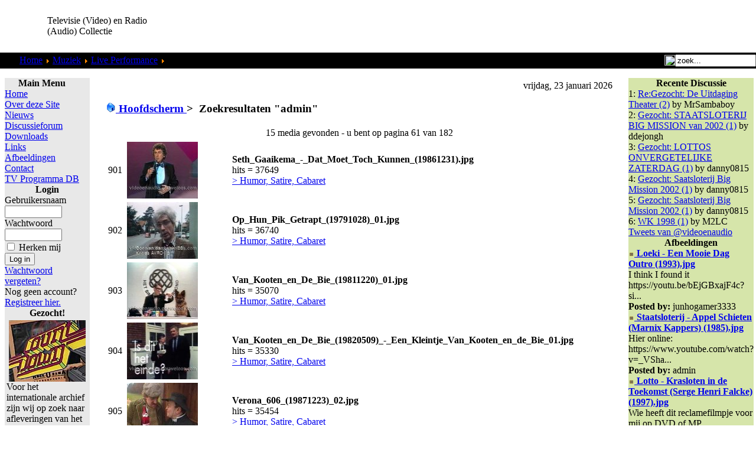

--- FILE ---
content_type: text/html; charset=UTF-8
request_url: http://videoenaudio.gouweloos.com/component/option,com_zoom/Itemid,156/page,search/type,quicksearch/sstring,admin/PageNo,61/
body_size: 10928
content:
<?xml version="1.0"?><!DOCTYPE html PUBLIC "-//W3C//DTD XHTML 1.0 Transitional//EN" "http://www.w3.org/TR/xhtml1/DTD/xhtml1-transitional.dtd">
<html xmlns="http://www.w3.org/1999/xhtml">
<head>
<title>Televisie (Video) en Radio (Audio) Collectie</title>
<meta http-equiv="Content-Type" content="text/html; charset=iso-8859-1" />
<title>Televisie (Video) en Radio (Audio) Collectie - Zoekresultaten</title>
<meta name="description" content="Televisie (Video) en Radio (Audio) Collectie. Collectie van video &amp; audio fragmenten van de jaren 50 tot nu." />
<meta name="keywords" content="video, televisie, audio, radio, mp3, collectie, verzameling, oude, radio programma's, programma's, vroeger, fragment, film, filmpje, fragmenten, vroeger, reclame, loeki, series, amusement, betamax, video 2000, video2000, vhs, vcr, naar dvd, digitaal" />
<meta name="robots" content="index, follow" />
<script type="text/javascript" src="/mambots/system/jceutilities/js/jquery-126.js"></script>
<script type="text/javascript" src="/mambots/system/jceutilities/js/jceutilities-217.js"></script>
<script type="text/javascript" src="/mambots/system/jceutilities/js/mediaobject.js"></script>
<link href="/mambots/system/jceutilities/css/jceutilities-217.css" rel="stylesheet" type="text/css" media="all"/>
<link href="/mambots/system/jceutilities/themes/standard/css/style.css" rel="stylesheet" type="text/css" media="all"/>
<script type="text/javascript">MediaObject.init({'flash':"9,0,124,0",'windowmedia':"5,1,52,701",'quicktime':"6,0,2,0",'realmedia':"7,0,0,0",'shockwave':"8,5,1,0"});jQuery(document).ready(function(){jceutilities({'popup':{'legacy':1,'resize':1,'icons':1,'overlay':1,'overlayopacity':0.4,'overlaycolor':"#000000",'width':640,'height':480,'hideobjects':1,'fadespeed':150,'scalespeed':50,'theme':"standard",'themecustom':"",'themepath':"mambots/system/jceutilities/themes"},'tootlip':{'classname':"tooltip",'opacity':1,'speed':150,'position':"br",'offsets':"{'x': 16, 'y': 16}"},'imgpath':"mambots/system/jceutilities/img",'pngfix':0,'wmode':0});});</script>
<base href="https://videoenaudio.gouweloos.com/" />
	<link rel="shortcut icon" href="https://videoenaudio.gouweloos.com/images/favicon.ico" />
	<script language="JavaScript" type="text/javascript">
<!--
function MM_reloadPage(init) {  //reloads the window if Nav4 resized
  if (init==true) with (navigator) {if ((appName=="Netscape")&&(parseInt(appVersion)==4)) {
    document.MM_pgW=innerWidth; document.MM_pgH=innerHeight; onresize=MM_reloadPage; }}
  else if (innerWidth!=document.MM_pgW || innerHeight!=document.MM_pgH) location.reload();
}
MM_reloadPage(true);
//-->
</script>
<link href="https://videoenaudio.gouweloos.com/templates/peeklime/css/template_css.css" rel="stylesheet" type="text/css" />
<link rel="shortcut icon" href="images/favicon.ico" />
</head>
<body leftmargin="0" topmargin="0" marginwidth="0" marginheight="0">
<a name="up" id="up" href="https://the-lunchfactory.nl/index.php?option=com_virtuemart&view=category&virtuemart_category_id=1&virtuemart_manufacturer_id=0&Itemid=250"></a>
<table id="Table_01" width="100%"  border="0" cellpadding="0" cellspacing="0">
	<tr>
		<td height="89" >
			<table width="100%"  border="0" cellspacing="0" cellpadding="0">
              <tr>
                <td width="80" ><img src="https://videoenaudio.gouweloos.com/templates/peeklime/images/PeekLime_01.gif" width="77" height="89" alt=""></td>
                <td width="204" align="left" valign="middle"><span class="title">Televisie (Video) en Radio (Audio) Collectie </span></td>
                <td align="right" valign="middle" >
	<script async src="//pagead2.googlesyndication.com/pagead/js/adsbygoogle.js"></script>
<!-- VideoEnAudio_Horizontal -->
<ins class="adsbygoogle"
     style="display:inline-block;width:468px;height:60px"
     data-ad-client="ca-pub-6541313803627060"
     data-ad-slot="7100346635"></ins>
<script>
(adsbygoogle = window.adsbygoogle || []).push({});
</script></td>
              </tr>
            </table>
		</td>
	</tr>
	<tr>
		<td  height="27" background="https://videoenaudio.gouweloos.com/templates/peeklime/images/PeekLime_06.gif" bgcolor="#000000" style="background-repeat:repeat-x ">
			<div align="left">
			  <table width="100%"  border="0" cellpadding="0" cellspacing="0">
                <tr>
                  <td width="25" align="left" valign="top"><img src="https://videoenaudio.gouweloos.com/templates/peeklime/images/PeekLime_04.gif" alt="" width="25" height="27" align="top"></td>
                  <td align="left">&nbsp;<span class="pathway">
				<span class="pathway"><a href="https://videoenaudio.gouweloos.com/" class="pathway">Home</a> <img src="https://videoenaudio.gouweloos.com/images/M_images/arrow.png" alt="arrow" /> <a href="https://videoenaudio.gouweloos.com/content/view/80/155/" class="pathway">Muziek</a> <img src="https://videoenaudio.gouweloos.com/images/M_images/arrow.png" alt="arrow" /> <a href="https://videoenaudio.gouweloos.com/content/view/81/156/" class="pathway">Live Performance</a> <img src="https://videoenaudio.gouweloos.com/images/M_images/arrow.png" alt="arrow" /> Zoekresultaten "<b>admin</b>"</span></span></td>
                  <td width="143" align="right"><table width="100%"  border="0" cellspacing="0" cellpadding="0">
                    <tr>
                      <td align="right" valign="middle"><img src="https://videoenaudio.gouweloos.com/templates/peeklime/images/search.gif" width="18" height="18" align="absbottom" /></td>
                      <td><form action='https://videoenaudio.gouweloos.com/' method='post'>
                      <div align="left">
                        <input class="searchbox" type="text" name="searchword" height="16" size="15" value="zoek..."  onblur="if(this.value=='') this.value='zoek...';" onfocus="if(this.value=='zoek...') this.value='';" />
                        <input type="hidden" name="option" value="search" />
                      </div>
					  </form>
                    </td>
                    </tr>
                  </table></td>
                </tr>
              </table>
			</div>
		</td>
	</tr>
	<tr>
		<td height="12"  background="https://videoenaudio.gouweloos.com/templates/peeklime/images/PeekLime_08.gif"></td>
	</tr>
	<tr>
		<td align="center" valign="top">
			<table width="100%"  border="0" cellspacing="0" cellpadding="0">
				<tr>
					<td align="center" valign="top">
						<table width="100%"  border="0" cellspacing="0" cellpadding="0">
							<tr align="center" valign="top">								<td width="165">
									<table width="100%"  border="0" align="center" cellpadding="0" cellspacing="4">
										<tr>											<td align="center">
												<table width="100%"  border="0" cellpadding="0" cellspacing="0">
													<tr>
														<td width="11"><img src="https://videoenaudio.gouweloos.com/templates/peeklime/images/ballongrey_01.gif" width="11" height="16" alt=""></td>
														<td background="https://videoenaudio.gouweloos.com/templates/peeklime/images/ballongrey_02.gif"><img src="https://videoenaudio.gouweloos.com/templates/peeklime/images/ballongrey_02.gif" width="24" height="16" alt=""></td>
														<td width="19"><img src="https://videoenaudio.gouweloos.com/templates/peeklime/images/ballongrey_03.gif" width="19" height="16" alt=""></td>
													</tr>
													<tr>
														<td background="https://videoenaudio.gouweloos.com/templates/peeklime/images/ballongrey_04.gif"><img src="https://videoenaudio.gouweloos.com/templates/peeklime/images/ballongrey_04.gif" width="11" height="21" alt=""></td>
														<td  height="21" align="left" bgcolor="#E8E8E8">		<table cellpadding="0" cellspacing="0" class="moduletable">
					<tr>
				<th valign="top">
					Main Menu				</th>
			</tr>
					<tr>
			<td>
				
<table width="100%" border="0" cellpadding="0" cellspacing="0">
<tr align="left"><td><a href="https://videoenaudio.gouweloos.com/component/option,com_frontpage/Itemid,1/" class="mainlevel" >Home</a></td></tr>
<tr align="left"><td><a href="https://videoenaudio.gouweloos.com/content/view/142/200/" class="mainlevel" >Over deze Site</a></td></tr>
<tr align="left"><td><a href="https://videoenaudio.gouweloos.com/content/section/4/161/" class="mainlevel" >Nieuws</a></td></tr>
<tr align="left"><td><a href="https://videoenaudio.gouweloos.com/component/option,com_joomlaboard/Itemid,241/" class="mainlevel" >Discussieforum</a></td></tr>
<tr align="left"><td><a href="https://videoenaudio.gouweloos.com/component/option,com_docman/Itemid,209/" class="mainlevel" >Downloads</a></td></tr>
<tr align="left"><td><a href="https://videoenaudio.gouweloos.com/component/option,com_bookmarks/Itemid,231/" class="mainlevel" >Links</a></td></tr>
<tr align="left"><td><a href="https://videoenaudio.gouweloos.com/component/option,com_zoom/Itemid,243/" class="mainlevel" >Afbeeldingen</a></td></tr>
<tr align="left"><td><a href="https://videoenaudio.gouweloos.com/component/option,com_contact/Itemid,31/" class="mainlevel" >Contact</a></td></tr>
<tr align="left"><td><a href="https://videoenaudio.gouweloos.com/component/option,com_contentplus/task,sectioncontree/id,10/Itemid,253/" class="mainlevel" >TV Programma DB</a></td></tr>
</table>			</td>
		</tr>
		</table>
				<table cellpadding="0" cellspacing="0" class="moduletable">
					<tr>
				<th valign="top">
					Login				</th>
			</tr>
					<tr>
			<td>
					<form action="https://videoenaudio.gouweloos.com/" method="post" name="login" >
	
	<table width="100%" border="0" cellspacing="0" cellpadding="0" align="center">
	<tr>
		<td>
			<label for="mod_login_username">
				Gebruikersnaam			</label>
			<br />
			<input name="username" id="mod_login_username" type="text" class="inputbox" alt="username" size="10" />
			<br />
			<label for="mod_login_password">
				Wachtwoord			</label>
			<br />
			<input type="password" id="mod_login_password" name="passwd" class="inputbox" size="10" alt="password" />
			<br />
			<input type="checkbox" name="remember" id="mod_login_remember" class="inputbox" value="yes" alt="Remember Me" />
			<label for="mod_login_remember">
				Herken mij			</label>
			<br />
			<input type="submit" name="Submit" class="button" value="Log in" />
		</td>
	</tr>
	<tr>
		<td>
			<a href="https://videoenaudio.gouweloos.com/component/option,com_registration/task,lostPassword/">
				Wachtwoord vergeten?</a>
		</td>
	</tr>
			<tr>
			<td>
				Nog geen account?				<a href="https://videoenaudio.gouweloos.com/component/option,com_registration/task,register/">
					Registreer hier.</a>
			</td>
		</tr>
			</table>
	
	<input type="hidden" name="option" value="login" />
	<input type="hidden" name="op2" value="login" />
	<input type="hidden" name="lang" value="dutch" />
	<input type="hidden" name="return" value="https://videoenaudio.gouweloos.com/component/option,com_zoom/Itemid,156/page,search/type,quicksearch/sstring,admin/PageNo,61/" />
	<input type="hidden" name="message" value="0" />
	<input type="hidden" name="force_session" value="1" />
	<input type="hidden" name="jb65bab50dcb12885d88268f8031a9fac" value="1" />
	</form>
				</td>
		</tr>
		</table>
				<table cellpadding="0" cellspacing="0" class="moduletable">
					<tr>
				<th valign="top">
					Gezocht!				</th>
			</tr>
					<tr>
			<td>
				
		<table class="contentpaneopen">
				<tr>
			<td valign="top" colspan="2">
				<table border="0" cellpadding="0" cellspacing="0" width="100%" style="width: 100%">
	<tbody>
		<tr>
			<td><img height="104" width="130" src="images/stories/muziekprogrammas/Countdown%20-%2010%20Years%20of%20Rock%20n%20Roll%20(19890118)%2001.jpg" alt="Countdown - 10 Years of Rock n Roll (19890118) 01.jpg" style="margin-right: 4px; margin-left: 4px; float: left" title="Countdown - 10 Years of Rock n Roll (19890118) 01.jpg" />Voor het internationale archief zijn wij op zoek naar afleveringen van het muziekprogramma <b>Countdown</b> zoals uitgezonden door <b>Veronica</b> en later ook door <b>Europa TV</b>,<b> Music Box</b>,<b> Super Channel</b> en <b>Sky Channel</b> onder de titel <b>Countdown Europe's Number 1 Rockshow</b>.
			Alles is welkom; interviews, presentaties, optredens. Liefst complete 
			afleveringen. Zelf opgenomen banden zetten we gratis voor je over en 
			komen indien gewenst netjes retour. Ruilmateriaal aanwezig, of we nemen 
			de banden over, komen we wel uit.<br />
			<br />
			<a href="https://videoenaudio.gouweloos.com/component/option,com_contact/task,view/contact_id,2/Itemid,/" target="_self">Contact</a> <br />
			<br />
			</td>
		</tr>
	</tbody>
</table>
			</td>
		</tr>
						<tr>
					<td align="left" colspan="2">
						<a href="https://videoenaudio.gouweloos.com/content/view/1059/156/" class="readon">
							Lees verder...</a>
					</td>
				</tr>
						</table>

		<span class="article_seperator">&nbsp;</span>

					</td>
		</tr>
		</table>
				<table cellpadding="0" cellspacing="0" class="moduletable">
				<tr>
			<td>
				 <a href="https://videoenaudio.gouweloos.com/index.php?option=com_zoom&Itemid=243&page=view&catid=42&PageNo=11&key=156&hit=1"><img src="https://videoenaudio.gouweloos.com/images/zoom/NWJACB/thumbs/Veronica_-_Veronica_Live_Logo_(1997).jpg" alt="" border="0" /></a><br />
			</td>
		</tr>
		</table>
				<table cellpadding="0" cellspacing="0" class="moduletable">
					<tr>
				<th valign="top">
					Nieuw in TV DB				</th>
			</tr>
					<tr>
			<td>
				<table width="100%" border="0" cellpadding="0" cellspacing="0">
	<tr align="left"><td>1: <a href="https://videoenaudio.gouweloos.com/content/view/1027/156/" class="mainlevel">
	Hoe is het Mogelijk	</a></td></tr>
		<tr align="left"><td>2: <a href="https://videoenaudio.gouweloos.com/content/view/1023/156/" class="mainlevel">
	Typisch RTL	</a></td></tr>
		<tr align="left"><td>3: <a href="https://videoenaudio.gouweloos.com/content/view/1014/156/" class="mainlevel">
	Kanaal 13	</a></td></tr>
		<tr align="left"><td>4: <a href="https://videoenaudio.gouweloos.com/content/view/1011/156/" class="mainlevel">
	VTV	</a></td></tr>
		<tr align="left"><td>5: <a href="https://videoenaudio.gouweloos.com/content/view/1010/156/" class="mainlevel">
	Super Channel	</a></td></tr>
	</table>
			</td>
		</tr>
		</table>
				<table cellpadding="0" cellspacing="0" class="moduletable">
					<tr>
				<th valign="top">
					Nieuwe Feiten				</th>
			</tr>
					<tr>
			<td>
				<script type='text/javascript'>
function JOSC_viewPost86(contentid, id, itemid)
{
	window.location = 'index.php?option=com_content&task=view&id=' + contentid + (itemid ? ('&Itemid='+itemid) : '') + '&comment_id=' + id + '#josc' + id;
	if (navigator.userAgent.toLowerCase().indexOf("opera") != -1) window.location = '##';
}
</script>
	<div class="mod_comments"  > <!-- style="overflow: hidden; width: 100%"> -->
		
<ul class="mod_comments">
<li class="mod_comments"><SPAN onmouseover="return overlib( '<table cellpadding=\'0\' cellspacing=\'0\' width=\'100%\'><tr><td align=\'left\'>[09.20.2025-14:09:21] Heuvel</td></tr><tr><td align=\'left\'><b>19881223 - Kerstaflevering  vanuit...</td></tr></table>', CAPTION, 'Op Volle Toeren', ABOVE, CENTER );" onmouseout="return nd();" ><a class='mod_comments' href='https://videoenaudio.gouweloos.com/index.php?option=com_content&task=view&id=274&Itemid=156&joscclean=1&comment_id=953#josc953'><SPAN class='small'>Op Volle Toeren<br /></SPAN>19881223 - Kerstaflevering  vanuit Ap...</a></SPAN></li><li class="mod_comments"><SPAN onmouseover="return overlib( '<table cellpadding=\'0\' cellspacing=\'0\' width=\'100%\'><tr><td align=\'left\'>[02.29.2024-23:02:25] Jimmy savile</td></tr><tr><td align=\'left\'>Weet er iemand waar de oude afleverin...</td></tr></table>', CAPTION, 'Pin-Up Club', ABOVE, CENTER );" onmouseout="return nd();" ><a class='mod_comments' href='https://videoenaudio.gouweloos.com/index.php?option=com_content&task=view&id=992&Itemid=156&joscclean=1&comment_id=952#josc952'><SPAN class='small'>Pin-Up Club<br /></SPAN>Weet er iemand waar de oude afleverin...</a></SPAN></li><li class="mod_comments"><SPAN onmouseover="return overlib( '<table cellpadding=\'0\' cellspacing=\'0\' width=\'100%\'><tr><td align=\'left\'>[08.23.2023-18:08:16] Lynx</td></tr><tr><td align=\'left\'>ik vraag het mij ook af</td></tr></table>', CAPTION, 'Hoe is het Mogelijk', ABOVE, CENTER );" onmouseout="return nd();" ><a class='mod_comments' href='https://videoenaudio.gouweloos.com/index.php?option=com_content&task=view&id=1027&Itemid=156&joscclean=1&comment_id=951#josc951'><SPAN class='small'>Hoe is het Mogelijk<br /></SPAN>ik vraag het mij ook af</a></SPAN></li><li class="mod_comments"><SPAN onmouseover="return overlib( '<table cellpadding=\'0\' cellspacing=\'0\' width=\'100%\'><tr><td align=\'left\'>[07.22.2023-09:07:02] Berkers</td></tr><tr><td align=\'left\'><b>Lotto\'s Woordwinner</b><br />Ik he...</td></tr></table>', CAPTION, 'Vijf Tegen Vijf', ABOVE, CENTER );" onmouseout="return nd();" ><a class='mod_comments' href='https://videoenaudio.gouweloos.com/index.php?option=com_content&task=view&id=324&Itemid=156&joscclean=1&comment_id=950#josc950'><SPAN class='small'>Vijf Tegen Vijf<br /></SPAN>Lotto's Woordwinner - Ik heb op 3-11-...</a></SPAN></li><li class="mod_comments"><SPAN onmouseover="return overlib( '<table cellpadding=\'0\' cellspacing=\'0\' width=\'100%\'><tr><td align=\'left\'>[04.23.2023-10:04:02] Kaoka</td></tr><tr><td align=\'left\'><b>Verlaten Mijn</b><br />Er staat nu...</td></tr></table>', CAPTION, 'Verlaten Mijn, De', ABOVE, CENTER );" onmouseout="return nd();" ><a class='mod_comments' href='https://videoenaudio.gouweloos.com/index.php?option=com_content&task=view&id=606&Itemid=156&joscclean=1&comment_id=949#josc949'><SPAN class='small'>Verlaten Mijn, De<br /></SPAN>Verlaten Mijn - Er staat nu een compl...</a></SPAN></li></ul> 
	</div>


			</td>
		</tr>
		</table>
				<table cellpadding="0" cellspacing="0" class="moduletable">
					<tr>
				<th valign="top">
					Televisie / Video				</th>
			</tr>
					<tr>
			<td>
				
<table width="100%" border="0" cellpadding="0" cellspacing="0">
<tr align="left"><td><a href="https://videoenaudio.gouweloos.com/content/view/76/151/" class="mainlevel" >Show</a></td></tr>
<tr align="left"><td><a href="https://videoenaudio.gouweloos.com/content/view/77/152/" class="mainlevel" >Cabaret &amp; Humor</a></td></tr>
<tr align="left"><td><a href="https://videoenaudio.gouweloos.com/content/view/78/153/" class="mainlevel" >Comedy</a></td></tr>
<tr align="left"><td><a href="https://videoenaudio.gouweloos.com/content/view/79/154/" class="mainlevel" >Jeugd</a></td></tr>
<tr align="left"><td><a href="https://videoenaudio.gouweloos.com/content/view/80/155/" class="mainlevel" >Muziek</a>

<div style="padding-left: 4px"><img src="https://videoenaudio.gouweloos.com/templates/peeklime/images/indent1.png" alt="" /><a href="https://videoenaudio.gouweloos.com/content/view/81/156/" class="sublevel" id="active_menu">Live Performance</a></div>
<div style="padding-left: 4px"><img src="https://videoenaudio.gouweloos.com/templates/peeklime/images/indent1.png" alt="" /><a href="https://videoenaudio.gouweloos.com/content/view/82/157/" class="sublevel" >Videoclip</a></div>
<div style="padding-left: 4px"><img src="https://videoenaudio.gouweloos.com/templates/peeklime/images/indent1.png" alt="" /><a href="https://videoenaudio.gouweloos.com/content/view/178/212/" class="sublevel" >Muziekprogramma</a></div>
</td></tr>
<tr align="left"><td><a href="https://videoenaudio.gouweloos.com/content/view/103/170/" class="mainlevel" >Omroepen</a></td></tr>
<tr align="left"><td><a href="https://videoenaudio.gouweloos.com/content/view/104/171/" class="mainlevel" >Programma Leaders</a></td></tr>
<tr align="left"><td><a href="https://videoenaudio.gouweloos.com/content/view/86/160/" class="mainlevel" >Reclame</a></td></tr>
<tr align="left"><td><a href="https://videoenaudio.gouweloos.com/content/view/71/145/" class="mainlevel" >Loeki</a></td></tr>
<tr align="left"><td><a href="https://videoenaudio.gouweloos.com/content/view/105/172/" class="mainlevel" >Reality</a></td></tr>
<tr align="left"><td><a href="https://videoenaudio.gouweloos.com/content/view/74/148/" class="mainlevel" >Quiz</a></td></tr>
<tr align="left"><td><a href="https://videoenaudio.gouweloos.com/content/view/83/158/" class="mainlevel" >Science Fiction</a></td></tr>
<tr align="left"><td><a href="https://videoenaudio.gouweloos.com/content/view/84/159/" class="mainlevel" >Cartoon &amp; Animatie</a></td></tr>
<tr align="left"><td><a href="https://videoenaudio.gouweloos.com/content/view/106/173/" class="mainlevel" >Actie &amp; Drama</a></td></tr>
<tr align="left"><td><a href="https://videoenaudio.gouweloos.com/content/view/115/180/" class="mainlevel" >Actualiteit</a></td></tr>
<tr align="left"><td><a href="https://videoenaudio.gouweloos.com/content/view/110/175/" class="mainlevel" >Documentaire</a></td></tr>
<tr align="left"><td><a href="https://videoenaudio.gouweloos.com/content/view/114/179/" class="mainlevel" >Magazine</a></td></tr>
<tr align="left"><td><a href="https://videoenaudio.gouweloos.com/content/view/177/211/" class="mainlevel" >Toneel &amp; Klucht</a></td></tr>
<tr align="left"><td><a href="https://videoenaudio.gouweloos.com/content/view/61/134/" class="mainlevel" >Gezocht!</a></td></tr>
</table>			</td>
		</tr>
		</table>
				<table cellpadding="0" cellspacing="0" class="moduletable">
					<tr>
				<th valign="top">
					Radio / Audio				</th>
			</tr>
					<tr>
			<td>
				
<table width="100%" border="0" cellpadding="0" cellspacing="0">
<tr align="left"><td><a href="https://videoenaudio.gouweloos.com/content/view/68/141/" class="mainlevel" >Radio Show</a></td></tr>
<tr align="left"><td><a href="https://videoenaudio.gouweloos.com/content/view/66/139/" class="mainlevel" >Cabaret</a></td></tr>
<tr align="left"><td><a href="https://videoenaudio.gouweloos.com/content/view/62/135/" class="mainlevel" >Mix</a></td></tr>
<tr align="left"><td><a href="https://videoenaudio.gouweloos.com/content/view/65/138/" class="mainlevel" >Hoorspel</a></td></tr>
<tr align="left"><td><a href="https://videoenaudio.gouweloos.com/content/view/67/140/" class="mainlevel" >Overig</a></td></tr>
<tr align="left"><td><a href="https://videoenaudio.gouweloos.com/content/view/59/118/" class="mainlevel" >Gezocht!</a></td></tr>
</table>			</td>
		</tr>
		</table>
				<table cellpadding="0" cellspacing="0" class="moduletable">
				<tr>
			<td>
				<script async src="//pagead2.googlesyndication.com/pagead/js/adsbygoogle.js"></script>
<!-- VideoenAudio_vertical -->
<ins class="adsbygoogle"
     style="display:inline-block;width:120px;height:240px"
     data-ad-client="ca-pub-6541313803627060"
     data-ad-slot="7239947435"></ins>
<script>
(adsbygoogle = window.adsbygoogle || []).push({});
</script>			</td>
		</tr>
		</table>
		</td>
														<td background="https://videoenaudio.gouweloos.com/templates/peeklime/images/ballongrey_06.gif"><img src="https://videoenaudio.gouweloos.com/templates/peeklime/images/ballongrey_06.gif" width="19" height="21" alt=""></td>
													</tr>
													<tr>
														<td rowspan="2"><img src="https://videoenaudio.gouweloos.com/templates/peeklime/images/ballongrey_07.gif" width="11" height="30" alt=""></td>
														<td rowspan="2" background="https://videoenaudio.gouweloos.com/templates/peeklime/images/ballongrey_08.gif"><img src="https://videoenaudio.gouweloos.com/templates/peeklime/images/ballongrey_08.gif" width="24" height="30" alt=""></td>
														<td><img src="https://videoenaudio.gouweloos.com/templates/peeklime/images/ballongrey_09.gif" width="19" height="30" alt=""></td>
													</tr>
												</table>
											</td>										</tr>
										<tr>										</tr>
										<tr>											<td align="center">
												<table width="100%"  border="0" cellpadding="0" cellspacing="0">
													<tr>
														<td width="11">
															<img src="https://videoenaudio.gouweloos.com/templates/peeklime/images/ballonlime_01.gif" width="11" height="16" alt=""></td>
														<td background="https://videoenaudio.gouweloos.com/templates/peeklime/images/ballonlime_02.gif">
															<img src="https://videoenaudio.gouweloos.com/templates/peeklime/images/ballonlime_02.gif" width="24" height="16" alt=""></td>
														<td width="19">
															<img src="https://videoenaudio.gouweloos.com/templates/peeklime/images/ballonlime_03.gif" width="19" height="16" alt=""></td>
													</tr>
													<tr>
														<td background="https://videoenaudio.gouweloos.com/templates/peeklime/images/ballonlime_04.gif">
															<img src="https://videoenaudio.gouweloos.com/templates/peeklime/images/ballonlime_04.gif" width="11" height="21" alt=""></td>
														<td  height="21" align="left" bgcolor="#A7CF43">		<table cellpadding="0" cellspacing="0" class="moduletable">
					<tr>
				<th valign="top">
					Oude Banden				</th>
			</tr>
					<tr>
			<td>
				
<table width="100%" border="0" cellpadding="0" cellspacing="0">
<tr align="left"><td><a href="https://videoenaudio.gouweloos.com/content/view/98/167/" class="mainlevel" >Tapes Ruilen</a></td></tr>
<tr align="left"><td><a href="https://videoenaudio.gouweloos.com/content/view/99/168/" class="mainlevel" >Tapes Doorkijken</a></td></tr>
<tr align="left"><td><a href="https://videoenaudio.gouweloos.com/content/view/100/169/" class="mainlevel" >Tapes Overzetten</a></td></tr>
</table>			</td>
		</tr>
		</table>
		</td>
														<td background="https://videoenaudio.gouweloos.com/templates/peeklime/images/ballonlime_06.gif">
															<img src="https://videoenaudio.gouweloos.com/templates/peeklime/images/ballonlime_06.gif" width="19" height="21" alt=""></td>
													</tr>
													<tr>
														<td rowspan="2">
															<img src="https://videoenaudio.gouweloos.com/templates/peeklime/images/ballonlime_07.gif" width="11" height="30" alt=""></td>
														<td rowspan="2" background="https://videoenaudio.gouweloos.com/templates/peeklime/images/ballonlime_08.gif">
															<img src="https://videoenaudio.gouweloos.com/templates/peeklime/images/ballonlime_08.gif" width="24" height="30" alt=""></td>
														<td>
															<img src="https://videoenaudio.gouweloos.com/templates/peeklime/images/ballonlime_09.gif" width="19" height="30" alt=""></td>
													</tr>
												</table>
											</td>										</tr>
									</table>
								</td>								<td>
									<table width="100%"  border="0" align="center" cellpadding="0" cellspacing="4">
										<tr>										</tr>
										<tr>
											<td align="center">
												<table width="100%"  border="0" cellpadding="0" cellspacing="0">
													<tr>
														<td width="11">
															<img src="https://videoenaudio.gouweloos.com/templates/peeklime/images/mainwhite_01.gif" width="11" height="16" alt=""></td>
														<td background="https://videoenaudio.gouweloos.com/templates/peeklime/images/mainwhite_02.gif">
															<img src="https://videoenaudio.gouweloos.com/templates/peeklime/images/mainwhite_02.gif" width="24" height="16" alt=""></td>
														<td width="19">
															<img src="https://videoenaudio.gouweloos.com/templates/peeklime/images/mainwhite_03.gif" width="19" height="16" alt=""></td>
													</tr>
													<tr>
														<td background="https://videoenaudio.gouweloos.com/templates/peeklime/images/mainwhite_04.gif">
															<img src="https://videoenaudio.gouweloos.com/templates/peeklime/images/mainwhite_04.gif" width="11" height="21" alt=""></td>
														<td align="center" bgcolor="#FFFFFF"><table width="100%"  border="0" cellspacing="0" cellpadding="0">
														  <tr>
															<td align="right" valign="baseline"><img src="	https://videoenaudio.gouweloos.com/templates/peeklime/images/date.gif" width="15" height="15" align="absbottom" />&nbsp;vrijdag, 23 januari 2026</td>
														  </tr>
														  <tr>
															<td align="left">			<script language="javascript" type="text/javascript" src="https://videoenaudio.gouweloos.com/includes/js/overlib_mini.js"></script>
			<script language="javascript" type="text/javascript" src="https://videoenaudio.gouweloos.com/includes/js/overlib_hideform_mini.js"></script>
				    <script language="javascript" type="text/javascript" src="https://videoenaudio.gouweloos.com/components/com_zoom/lib/js/prototype.js"></script>
	                <h3 class="sectiontableheader">
                            <a class="pagenav" href="https://videoenaudio.gouweloos.com/component/option,com_zoom/Itemid,156/">
                <img src="https://videoenaudio.gouweloos.com/components/com_zoom/www/images/home.gif" alt="Hoofdscherm" border="0" />&nbsp;Hoofdscherm                </a> &gt; 
                            <span class="pagenav">&nbsp;Zoekresultaten "<b>admin</b>"</span>
            </h3>
            <div class="clr"></div>
            	    <table border="0" cellspacing="0" cellpadding="3" width="100%">
	    <tr>
		<td align="center" valign="middle" colspan="4">
		15 media gevonden - u bent op pagina 61 van 182		</td>
	    </tr>
	    	<tr class="sectiontableentry1"><td width="20">&nbsp; 901 &nbsp;</td>
					<td align="left" width="120">
					<a href="https://videoenaudio.gouweloos.com/component/option,com_zoom/Itemid,156/page,view/catid,48/key,119/hit,1/">
					<img src="https://videoenaudio.gouweloos.com/images/zoom/FPSXSB/thumbs/Seth_Gaaikema_-_Dat_Moet_Toch_Kunnen_(19861231).jpg" alt="" border="0" /></a></td>
			<td width="10"></td>
			<td align="left">
				<b>Seth_Gaaikema_-_Dat_Moet_Toch_Kunnen_(19861231).jpg</b><br />
				hits = 37649<br />
								<a href="https://videoenaudio.gouweloos.com/component/option,com_zoom/Itemid,156/catid,48/">
					>&nbsp;Humor, Satire, Cabaret</a>
			</td>
		</tr>
	<tr class="sectiontableentry2"><td width="20">&nbsp; 902 &nbsp;</td>
					<td align="left" width="120">
					<a href="https://videoenaudio.gouweloos.com/component/option,com_zoom/Itemid,156/page,view/catid,48/key,68/hit,1/">
					<img src="https://videoenaudio.gouweloos.com/images/zoom/FPSXSB/thumbs/Op_Hun_Pik_Getrapt_(19791028)_01.jpg" alt="" border="0" /></a></td>
			<td width="10"></td>
			<td align="left">
				<b>Op_Hun_Pik_Getrapt_(19791028)_01.jpg</b><br />
				hits = 36740<br />
								<a href="https://videoenaudio.gouweloos.com/component/option,com_zoom/Itemid,156/catid,48/">
					>&nbsp;Humor, Satire, Cabaret</a>
			</td>
		</tr>
	<tr class="sectiontableentry1"><td width="20">&nbsp; 903 &nbsp;</td>
					<td align="left" width="120">
					<a href="https://videoenaudio.gouweloos.com/component/option,com_zoom/Itemid,156/page,view/catid,48/key,132/hit,1/">
					<img src="https://videoenaudio.gouweloos.com/images/zoom/FPSXSB/thumbs/Van_Kooten_en_De_Bie_(19811220)_01.jpg" alt="" border="0" /></a></td>
			<td width="10"></td>
			<td align="left">
				<b>Van_Kooten_en_De_Bie_(19811220)_01.jpg</b><br />
				hits = 35070<br />
								<a href="https://videoenaudio.gouweloos.com/component/option,com_zoom/Itemid,156/catid,48/">
					>&nbsp;Humor, Satire, Cabaret</a>
			</td>
		</tr>
	<tr class="sectiontableentry2"><td width="20">&nbsp; 904 &nbsp;</td>
					<td align="left" width="120">
					<a href="https://videoenaudio.gouweloos.com/component/option,com_zoom/Itemid,156/page,view/catid,48/key,142/hit,1/">
					<img src="https://videoenaudio.gouweloos.com/images/zoom/FPSXSB/thumbs/Van_Kooten_en_De_Bie_(19820509)_-_Een_Kleintje_Van_Kooten_en_de_Bie_01.jpg" alt="" border="0" /></a></td>
			<td width="10"></td>
			<td align="left">
				<b>Van_Kooten_en_De_Bie_(19820509)_-_Een_Kleintje_Van_Kooten_en_de_Bie_01.jpg</b><br />
				hits = 35330<br />
								<a href="https://videoenaudio.gouweloos.com/component/option,com_zoom/Itemid,156/catid,48/">
					>&nbsp;Humor, Satire, Cabaret</a>
			</td>
		</tr>
	<tr class="sectiontableentry1"><td width="20">&nbsp; 905 &nbsp;</td>
					<td align="left" width="120">
					<a href="https://videoenaudio.gouweloos.com/component/option,com_zoom/Itemid,156/page,view/catid,48/key,166/hit,1/">
					<img src="https://videoenaudio.gouweloos.com/images/zoom/FPSXSB/thumbs/Verona_606_(19871223)_02.jpg" alt="" border="0" /></a></td>
			<td width="10"></td>
			<td align="left">
				<b>Verona_606_(19871223)_02.jpg</b><br />
				hits = 35454<br />
								<a href="https://videoenaudio.gouweloos.com/component/option,com_zoom/Itemid,156/catid,48/">
					>&nbsp;Humor, Satire, Cabaret</a>
			</td>
		</tr>
	<tr class="sectiontableentry2"><td width="20">&nbsp; 906 &nbsp;</td>
					<td align="left" width="120">
					<a href="https://videoenaudio.gouweloos.com/component/option,com_zoom/Itemid,156/page,view/catid,48/key,174/hit,1/">
					<img src="https://videoenaudio.gouweloos.com/images/zoom/FPSXSB/thumbs/Verona_609_(19880217)_01.jpg" alt="" border="0" /></a></td>
			<td width="10"></td>
			<td align="left">
				<b>Verona_609_(19880217)_01.jpg</b><br />
				hits = 34588<br />
								<a href="https://videoenaudio.gouweloos.com/component/option,com_zoom/Itemid,156/catid,48/">
					>&nbsp;Humor, Satire, Cabaret</a>
			</td>
		</tr>
	<tr class="sectiontableentry1"><td width="20">&nbsp; 907 &nbsp;</td>
					<td align="left" width="120">
					<a href="https://videoenaudio.gouweloos.com/component/option,com_zoom/Itemid,156/page,view/catid,48/key,148/hit,1/">
					<img src="https://videoenaudio.gouweloos.com/images/zoom/FPSXSB/thumbs/Van_Kooten_en_De_Bie_(19830309)_04.jpg" alt="" border="0" /></a></td>
			<td width="10"></td>
			<td align="left">
				<b>Van_Kooten_en_De_Bie_(19830309)_04.jpg</b><br />
				hits = 35921<br />
								<a href="https://videoenaudio.gouweloos.com/component/option,com_zoom/Itemid,156/catid,48/">
					>&nbsp;Humor, Satire, Cabaret</a>
			</td>
		</tr>
	<tr class="sectiontableentry2"><td width="20">&nbsp; 908 &nbsp;</td>
					<td align="left" width="120">
					<a href="https://videoenaudio.gouweloos.com/component/option,com_zoom/Itemid,156/page,view/catid,48/key,45/hit,1/">
					<img src="https://videoenaudio.gouweloos.com/images/zoom/FPSXSB/thumbs/Humbug_(1978)_(v1)_01.jpg" alt="" border="0" /></a></td>
			<td width="10"></td>
			<td align="left">
				<b>Humbug_(1978)_(v1)_01.jpg</b><br />
				hits = 37938<br />
								<a href="https://videoenaudio.gouweloos.com/component/option,com_zoom/Itemid,156/catid,48/">
					>&nbsp;Humor, Satire, Cabaret</a>
			</td>
		</tr>
	<tr class="sectiontableentry1"><td width="20">&nbsp; 909 &nbsp;</td>
					<td align="left" width="120">
					<a href="https://videoenaudio.gouweloos.com/component/option,com_zoom/Itemid,156/page,view/catid,48/key,160/hit,1/">
					<img src="https://videoenaudio.gouweloos.com/images/zoom/FPSXSB/thumbs/Verona_604_(19871125)_01.jpg" alt="" border="0" /></a></td>
			<td width="10"></td>
			<td align="left">
				<b>Verona_604_(19871125)_01.jpg</b><br />
				hits = 71496<br />
								<a href="https://videoenaudio.gouweloos.com/component/option,com_zoom/Itemid,156/catid,48/">
					>&nbsp;Humor, Satire, Cabaret</a>
			</td>
		</tr>
	<tr class="sectiontableentry2"><td width="20">&nbsp; 910 &nbsp;</td>
					<td align="left" width="120">
					<a href="https://videoenaudio.gouweloos.com/component/option,com_zoom/Itemid,156/page,view/catid,48/key,51/hit,1/">
					<img src="https://videoenaudio.gouweloos.com/images/zoom/FPSXSB/thumbs/Humbug_(1978)_(v2)_02.jpg" alt="" border="0" /></a></td>
			<td width="10"></td>
			<td align="left">
				<b>Humbug_(1978)_(v2)_02.jpg</b><br />
				hits = 40302<br />
								<a href="https://videoenaudio.gouweloos.com/component/option,com_zoom/Itemid,156/catid,48/">
					>&nbsp;Humor, Satire, Cabaret</a>
			</td>
		</tr>
	<tr class="sectiontableentry1"><td width="20">&nbsp; 911 &nbsp;</td>
					<td align="left" width="120">
					<a href="https://videoenaudio.gouweloos.com/component/option,com_zoom/Itemid,156/page,view/catid,48/key,117/hit,1/">
					<img src="https://videoenaudio.gouweloos.com/images/zoom/FPSXSB/thumbs/Poelmo,_Slaaf_van_het_Zuiden_(2002).jpg" alt="" border="0" /></a></td>
			<td width="10"></td>
			<td align="left">
				<b>Poelmo,_Slaaf_van_het_Zuiden_(2002).jpg</b><br />
				hits = 35947<br />
								<a href="https://videoenaudio.gouweloos.com/component/option,com_zoom/Itemid,156/catid,48/">
					>&nbsp;Humor, Satire, Cabaret</a>
			</td>
		</tr>
	<tr class="sectiontableentry2"><td width="20">&nbsp; 912 &nbsp;</td>
					<td align="left" width="120">
					<a href="https://videoenaudio.gouweloos.com/component/option,com_zoom/Itemid,156/page,view/catid,48/key,151/hit,1/">
					<img src="https://videoenaudio.gouweloos.com/images/zoom/FPSXSB/thumbs/Verona_601_(19871014)_03.jpg" alt="" border="0" /></a></td>
			<td width="10"></td>
			<td align="left">
				<b>Verona_601_(19871014)_03.jpg</b><br />
				hits = 35988<br />
								<a href="https://videoenaudio.gouweloos.com/component/option,com_zoom/Itemid,156/catid,48/">
					>&nbsp;Humor, Satire, Cabaret</a>
			</td>
		</tr>
	<tr class="sectiontableentry1"><td width="20">&nbsp; 913 &nbsp;</td>
					<td align="left" width="120">
					<a href="https://videoenaudio.gouweloos.com/component/option,com_zoom/Itemid,156/page,view/catid,48/key,19/hit,1/">
					<img src="https://videoenaudio.gouweloos.com/images/zoom/FPSXSB/thumbs/Borreltijd_(1996)_-_Ria_van_Eindhoven_is_te_Gast_01.jpg" alt="" border="0" /></a></td>
			<td width="10"></td>
			<td align="left">
				<b>Borreltijd_(1996)_-_Ria_van_Eindhoven_is_te_Gast_01.jpg</b><br />
				hits = 41433<br />
								<a href="https://videoenaudio.gouweloos.com/component/option,com_zoom/Itemid,156/catid,48/">
					>&nbsp;Humor, Satire, Cabaret</a>
			</td>
		</tr>
	<tr class="sectiontableentry2"><td width="20">&nbsp; 914 &nbsp;</td>
					<td align="left" width="120">
					<a href="https://videoenaudio.gouweloos.com/component/option,com_zoom/Itemid,156/page,view/catid,48/key,42/hit,1/">
					<img src="https://videoenaudio.gouweloos.com/images/zoom/FPSXSB/thumbs/Het_Andere_Net_(19841010)_02.jpg" alt="" border="0" /></a></td>
			<td width="10"></td>
			<td align="left">
				<b>Het_Andere_Net_(19841010)_02.jpg</b><br />
				hits = 38616<br />
								<a href="https://videoenaudio.gouweloos.com/component/option,com_zoom/Itemid,156/catid,48/">
					>&nbsp;Humor, Satire, Cabaret</a>
			</td>
		</tr>
	<tr class="sectiontableentry1"><td width="20">&nbsp; 915 &nbsp;</td>
					<td align="left" width="120">
					<a href="https://videoenaudio.gouweloos.com/component/option,com_zoom/Itemid,156/page,view/catid,48/key,128/hit,1/">
					<img src="https://videoenaudio.gouweloos.com/images/zoom/FPSXSB/thumbs/Van_Kooten_en_De_Bie_(19811025)_04.jpg" alt="" border="0" /></a></td>
			<td width="10"></td>
			<td align="left">
				<b>Van_Kooten_en_De_Bie_(19811025)_04.jpg</b><br />
				hits = 34291<br />
								<a href="https://videoenaudio.gouweloos.com/component/option,com_zoom/Itemid,156/catid,48/">
					>&nbsp;Humor, Satire, Cabaret</a>
			</td>
		</tr>
	    <tr>
		<td align="left" valign="top" class="sectiontableentry2" colspan="3">
		    		    <form action="https://videoenaudio.gouweloos.com/component/option,com_zoom/Itemid,156/page,search/type,quicksearch/" method="post" name="browse">
		    <select name="sstring" class="inputbox" onchange="reloadPage()">
<option value="">&gt;&gt;Zoeken naar Sleutelwoord&lt;&lt;</option></select>
&nbsp;
		    </form>
		</td>
		<td align="center" valign="top" class="sectiontableentry2">
		    <form name="searchzoom" action="https://videoenaudio.gouweloos.com/component/option,com_zoom/Itemid,156/" target=_top method="post">
		    <input type="hidden" name="option" value="com_zoom" />
		    <input type="hidden" name="Itemid" value="156" />
		    <input type="hidden" name="page" value="search" />
		    <input type="hidden" name="type" value="quicksearch" />
		    <input type="hidden" name="sorting" value="3" />
		    <input type="text" name="sstring" style="border: 1px solid; font: 10px Arial" onblur="if(this.value=='') this.value='admin';" onfocus="if(this.value=='admin') this.value='';" value="admin" />
		    <a href="javascript:document.forms.searchzoom.submit();"><img src="https://videoenaudio.gouweloos.com/components/com_zoom/www/images/find.png" alt="Search" border="0" width="16" height="16" /></a>
		    </form>
		</td>
	    </tr>
	    </table><center><a href="https://videoenaudio.gouweloos.com/component/option,com_zoom/Itemid,156/page,search/type,quicksearch/sstring,admin/PageNo,1/">Eerste </a>:	<a href="https://videoenaudio.gouweloos.com/component/option,com_zoom/Itemid,156/page,search/type,quicksearch/sstring,admin/PageNo,60/">Vorige << </a>
<a href="https://videoenaudio.gouweloos.com/component/option,com_zoom/Itemid,156/page,search/type,quicksearch/sstring,admin/PageNo,1/"><strong>1</strong></a> | <a href="https://videoenaudio.gouweloos.com/component/option,com_zoom/Itemid,156/page,search/type,quicksearch/sstring,admin/PageNo,2/"><strong>2</strong></a> | <a href="https://videoenaudio.gouweloos.com/component/option,com_zoom/Itemid,156/page,search/type,quicksearch/sstring,admin/PageNo,3/"><strong>3</strong></a> | <a href="https://videoenaudio.gouweloos.com/component/option,com_zoom/Itemid,156/page,search/type,quicksearch/sstring,admin/PageNo,4/"><strong>4</strong></a> | <a href="https://videoenaudio.gouweloos.com/component/option,com_zoom/Itemid,156/page,search/type,quicksearch/sstring,admin/PageNo,5/"><strong>5</strong></a> | <a href="https://videoenaudio.gouweloos.com/component/option,com_zoom/Itemid,156/page,search/type,quicksearch/sstring,admin/PageNo,6/"><strong>6</strong></a> | <a href="https://videoenaudio.gouweloos.com/component/option,com_zoom/Itemid,156/page,search/type,quicksearch/sstring,admin/PageNo,7/"><strong>7</strong></a> | <a href="https://videoenaudio.gouweloos.com/component/option,com_zoom/Itemid,156/page,search/type,quicksearch/sstring,admin/PageNo,8/"><strong>8</strong></a> | <a href="https://videoenaudio.gouweloos.com/component/option,com_zoom/Itemid,156/page,search/type,quicksearch/sstring,admin/PageNo,9/"><strong>9</strong></a> | <a href="https://videoenaudio.gouweloos.com/component/option,com_zoom/Itemid,156/page,search/type,quicksearch/sstring,admin/PageNo,10/"><strong>10</strong></a> | <a href="https://videoenaudio.gouweloos.com/component/option,com_zoom/Itemid,156/page,search/type,quicksearch/sstring,admin/PageNo,11/"><strong>11</strong></a> | <a href="https://videoenaudio.gouweloos.com/component/option,com_zoom/Itemid,156/page,search/type,quicksearch/sstring,admin/PageNo,12/"><strong>12</strong></a> | <a href="https://videoenaudio.gouweloos.com/component/option,com_zoom/Itemid,156/page,search/type,quicksearch/sstring,admin/PageNo,13/"><strong>13</strong></a> | <a href="https://videoenaudio.gouweloos.com/component/option,com_zoom/Itemid,156/page,search/type,quicksearch/sstring,admin/PageNo,14/"><strong>14</strong></a> | <a href="https://videoenaudio.gouweloos.com/component/option,com_zoom/Itemid,156/page,search/type,quicksearch/sstring,admin/PageNo,15/"><strong>15</strong></a> | <a href="https://videoenaudio.gouweloos.com/component/option,com_zoom/Itemid,156/page,search/type,quicksearch/sstring,admin/PageNo,16/"><strong>16</strong></a> | <a href="https://videoenaudio.gouweloos.com/component/option,com_zoom/Itemid,156/page,search/type,quicksearch/sstring,admin/PageNo,17/"><strong>17</strong></a> | <a href="https://videoenaudio.gouweloos.com/component/option,com_zoom/Itemid,156/page,search/type,quicksearch/sstring,admin/PageNo,18/"><strong>18</strong></a> | <a href="https://videoenaudio.gouweloos.com/component/option,com_zoom/Itemid,156/page,search/type,quicksearch/sstring,admin/PageNo,19/"><strong>19</strong></a> | <a href="https://videoenaudio.gouweloos.com/component/option,com_zoom/Itemid,156/page,search/type,quicksearch/sstring,admin/PageNo,20/"><strong>20</strong></a> | <a href="https://videoenaudio.gouweloos.com/component/option,com_zoom/Itemid,156/page,search/type,quicksearch/sstring,admin/PageNo,21/"><strong>21</strong></a> | <a href="https://videoenaudio.gouweloos.com/component/option,com_zoom/Itemid,156/page,search/type,quicksearch/sstring,admin/PageNo,22/"><strong>22</strong></a> | <a href="https://videoenaudio.gouweloos.com/component/option,com_zoom/Itemid,156/page,search/type,quicksearch/sstring,admin/PageNo,23/"><strong>23</strong></a> | <a href="https://videoenaudio.gouweloos.com/component/option,com_zoom/Itemid,156/page,search/type,quicksearch/sstring,admin/PageNo,24/"><strong>24</strong></a> | <a href="https://videoenaudio.gouweloos.com/component/option,com_zoom/Itemid,156/page,search/type,quicksearch/sstring,admin/PageNo,25/"><strong>25</strong></a> | <a href="https://videoenaudio.gouweloos.com/component/option,com_zoom/Itemid,156/page,search/type,quicksearch/sstring,admin/PageNo,26/"><strong>26</strong></a> | <a href="https://videoenaudio.gouweloos.com/component/option,com_zoom/Itemid,156/page,search/type,quicksearch/sstring,admin/PageNo,27/"><strong>27</strong></a> | <a href="https://videoenaudio.gouweloos.com/component/option,com_zoom/Itemid,156/page,search/type,quicksearch/sstring,admin/PageNo,28/"><strong>28</strong></a> | <a href="https://videoenaudio.gouweloos.com/component/option,com_zoom/Itemid,156/page,search/type,quicksearch/sstring,admin/PageNo,29/"><strong>29</strong></a> | <a href="https://videoenaudio.gouweloos.com/component/option,com_zoom/Itemid,156/page,search/type,quicksearch/sstring,admin/PageNo,30/"><strong>30</strong></a> | <a href="https://videoenaudio.gouweloos.com/component/option,com_zoom/Itemid,156/page,search/type,quicksearch/sstring,admin/PageNo,31/"><strong>31</strong></a> | <a href="https://videoenaudio.gouweloos.com/component/option,com_zoom/Itemid,156/page,search/type,quicksearch/sstring,admin/PageNo,32/"><strong>32</strong></a> | <a href="https://videoenaudio.gouweloos.com/component/option,com_zoom/Itemid,156/page,search/type,quicksearch/sstring,admin/PageNo,33/"><strong>33</strong></a> | <a href="https://videoenaudio.gouweloos.com/component/option,com_zoom/Itemid,156/page,search/type,quicksearch/sstring,admin/PageNo,34/"><strong>34</strong></a> | <a href="https://videoenaudio.gouweloos.com/component/option,com_zoom/Itemid,156/page,search/type,quicksearch/sstring,admin/PageNo,35/"><strong>35</strong></a> | <a href="https://videoenaudio.gouweloos.com/component/option,com_zoom/Itemid,156/page,search/type,quicksearch/sstring,admin/PageNo,36/"><strong>36</strong></a> | <a href="https://videoenaudio.gouweloos.com/component/option,com_zoom/Itemid,156/page,search/type,quicksearch/sstring,admin/PageNo,37/"><strong>37</strong></a> | <a href="https://videoenaudio.gouweloos.com/component/option,com_zoom/Itemid,156/page,search/type,quicksearch/sstring,admin/PageNo,38/"><strong>38</strong></a> | <a href="https://videoenaudio.gouweloos.com/component/option,com_zoom/Itemid,156/page,search/type,quicksearch/sstring,admin/PageNo,39/"><strong>39</strong></a> | <a href="https://videoenaudio.gouweloos.com/component/option,com_zoom/Itemid,156/page,search/type,quicksearch/sstring,admin/PageNo,40/"><strong>40</strong></a> | <a href="https://videoenaudio.gouweloos.com/component/option,com_zoom/Itemid,156/page,search/type,quicksearch/sstring,admin/PageNo,41/"><strong>41</strong></a> | <a href="https://videoenaudio.gouweloos.com/component/option,com_zoom/Itemid,156/page,search/type,quicksearch/sstring,admin/PageNo,42/"><strong>42</strong></a> | <a href="https://videoenaudio.gouweloos.com/component/option,com_zoom/Itemid,156/page,search/type,quicksearch/sstring,admin/PageNo,43/"><strong>43</strong></a> | <a href="https://videoenaudio.gouweloos.com/component/option,com_zoom/Itemid,156/page,search/type,quicksearch/sstring,admin/PageNo,44/"><strong>44</strong></a> | <a href="https://videoenaudio.gouweloos.com/component/option,com_zoom/Itemid,156/page,search/type,quicksearch/sstring,admin/PageNo,45/"><strong>45</strong></a> | <a href="https://videoenaudio.gouweloos.com/component/option,com_zoom/Itemid,156/page,search/type,quicksearch/sstring,admin/PageNo,46/"><strong>46</strong></a> | <a href="https://videoenaudio.gouweloos.com/component/option,com_zoom/Itemid,156/page,search/type,quicksearch/sstring,admin/PageNo,47/"><strong>47</strong></a> | <a href="https://videoenaudio.gouweloos.com/component/option,com_zoom/Itemid,156/page,search/type,quicksearch/sstring,admin/PageNo,48/"><strong>48</strong></a> | <a href="https://videoenaudio.gouweloos.com/component/option,com_zoom/Itemid,156/page,search/type,quicksearch/sstring,admin/PageNo,49/"><strong>49</strong></a> | <a href="https://videoenaudio.gouweloos.com/component/option,com_zoom/Itemid,156/page,search/type,quicksearch/sstring,admin/PageNo,50/"><strong>50</strong></a> | <a href="https://videoenaudio.gouweloos.com/component/option,com_zoom/Itemid,156/page,search/type,quicksearch/sstring,admin/PageNo,51/"><strong>51</strong></a> | <a href="https://videoenaudio.gouweloos.com/component/option,com_zoom/Itemid,156/page,search/type,quicksearch/sstring,admin/PageNo,52/"><strong>52</strong></a> | <a href="https://videoenaudio.gouweloos.com/component/option,com_zoom/Itemid,156/page,search/type,quicksearch/sstring,admin/PageNo,53/"><strong>53</strong></a> | <a href="https://videoenaudio.gouweloos.com/component/option,com_zoom/Itemid,156/page,search/type,quicksearch/sstring,admin/PageNo,54/"><strong>54</strong></a> | <a href="https://videoenaudio.gouweloos.com/component/option,com_zoom/Itemid,156/page,search/type,quicksearch/sstring,admin/PageNo,55/"><strong>55</strong></a> | <a href="https://videoenaudio.gouweloos.com/component/option,com_zoom/Itemid,156/page,search/type,quicksearch/sstring,admin/PageNo,56/"><strong>56</strong></a> | <a href="https://videoenaudio.gouweloos.com/component/option,com_zoom/Itemid,156/page,search/type,quicksearch/sstring,admin/PageNo,57/"><strong>57</strong></a> | <a href="https://videoenaudio.gouweloos.com/component/option,com_zoom/Itemid,156/page,search/type,quicksearch/sstring,admin/PageNo,58/"><strong>58</strong></a> | <a href="https://videoenaudio.gouweloos.com/component/option,com_zoom/Itemid,156/page,search/type,quicksearch/sstring,admin/PageNo,59/"><strong>59</strong></a> | <a href="https://videoenaudio.gouweloos.com/component/option,com_zoom/Itemid,156/page,search/type,quicksearch/sstring,admin/PageNo,60/"><strong>60</strong></a> | <u><strong>61</strong></u> | <a href="https://videoenaudio.gouweloos.com/component/option,com_zoom/Itemid,156/page,search/type,quicksearch/sstring,admin/PageNo,62/"><strong>62</strong></a> | <a href="https://videoenaudio.gouweloos.com/component/option,com_zoom/Itemid,156/page,search/type,quicksearch/sstring,admin/PageNo,63/"><strong>63</strong></a> | <a href="https://videoenaudio.gouweloos.com/component/option,com_zoom/Itemid,156/page,search/type,quicksearch/sstring,admin/PageNo,64/"><strong>64</strong></a> | <a href="https://videoenaudio.gouweloos.com/component/option,com_zoom/Itemid,156/page,search/type,quicksearch/sstring,admin/PageNo,65/"><strong>65</strong></a> | <a href="https://videoenaudio.gouweloos.com/component/option,com_zoom/Itemid,156/page,search/type,quicksearch/sstring,admin/PageNo,66/"><strong>66</strong></a> | <a href="https://videoenaudio.gouweloos.com/component/option,com_zoom/Itemid,156/page,search/type,quicksearch/sstring,admin/PageNo,67/"><strong>67</strong></a> | <a href="https://videoenaudio.gouweloos.com/component/option,com_zoom/Itemid,156/page,search/type,quicksearch/sstring,admin/PageNo,68/"><strong>68</strong></a> | <a href="https://videoenaudio.gouweloos.com/component/option,com_zoom/Itemid,156/page,search/type,quicksearch/sstring,admin/PageNo,69/"><strong>69</strong></a> | <a href="https://videoenaudio.gouweloos.com/component/option,com_zoom/Itemid,156/page,search/type,quicksearch/sstring,admin/PageNo,70/"><strong>70</strong></a> | <a href="https://videoenaudio.gouweloos.com/component/option,com_zoom/Itemid,156/page,search/type,quicksearch/sstring,admin/PageNo,71/"><strong>71</strong></a> | <a href="https://videoenaudio.gouweloos.com/component/option,com_zoom/Itemid,156/page,search/type,quicksearch/sstring,admin/PageNo,72/"><strong>72</strong></a> | <a href="https://videoenaudio.gouweloos.com/component/option,com_zoom/Itemid,156/page,search/type,quicksearch/sstring,admin/PageNo,73/"><strong>73</strong></a> | <a href="https://videoenaudio.gouweloos.com/component/option,com_zoom/Itemid,156/page,search/type,quicksearch/sstring,admin/PageNo,74/"><strong>74</strong></a> | <a href="https://videoenaudio.gouweloos.com/component/option,com_zoom/Itemid,156/page,search/type,quicksearch/sstring,admin/PageNo,75/"><strong>75</strong></a> | <a href="https://videoenaudio.gouweloos.com/component/option,com_zoom/Itemid,156/page,search/type,quicksearch/sstring,admin/PageNo,76/"><strong>76</strong></a> | <a href="https://videoenaudio.gouweloos.com/component/option,com_zoom/Itemid,156/page,search/type,quicksearch/sstring,admin/PageNo,77/"><strong>77</strong></a> | <a href="https://videoenaudio.gouweloos.com/component/option,com_zoom/Itemid,156/page,search/type,quicksearch/sstring,admin/PageNo,78/"><strong>78</strong></a> | <a href="https://videoenaudio.gouweloos.com/component/option,com_zoom/Itemid,156/page,search/type,quicksearch/sstring,admin/PageNo,79/"><strong>79</strong></a> | <a href="https://videoenaudio.gouweloos.com/component/option,com_zoom/Itemid,156/page,search/type,quicksearch/sstring,admin/PageNo,80/"><strong>80</strong></a> | <a href="https://videoenaudio.gouweloos.com/component/option,com_zoom/Itemid,156/page,search/type,quicksearch/sstring,admin/PageNo,81/"><strong>81</strong></a> | <a href="https://videoenaudio.gouweloos.com/component/option,com_zoom/Itemid,156/page,search/type,quicksearch/sstring,admin/PageNo,82/"><strong>82</strong></a> | <a href="https://videoenaudio.gouweloos.com/component/option,com_zoom/Itemid,156/page,search/type,quicksearch/sstring,admin/PageNo,83/"><strong>83</strong></a> | <a href="https://videoenaudio.gouweloos.com/component/option,com_zoom/Itemid,156/page,search/type,quicksearch/sstring,admin/PageNo,84/"><strong>84</strong></a> | <a href="https://videoenaudio.gouweloos.com/component/option,com_zoom/Itemid,156/page,search/type,quicksearch/sstring,admin/PageNo,85/"><strong>85</strong></a> | <a href="https://videoenaudio.gouweloos.com/component/option,com_zoom/Itemid,156/page,search/type,quicksearch/sstring,admin/PageNo,86/"><strong>86</strong></a> | <a href="https://videoenaudio.gouweloos.com/component/option,com_zoom/Itemid,156/page,search/type,quicksearch/sstring,admin/PageNo,87/"><strong>87</strong></a> | <a href="https://videoenaudio.gouweloos.com/component/option,com_zoom/Itemid,156/page,search/type,quicksearch/sstring,admin/PageNo,88/"><strong>88</strong></a> | <a href="https://videoenaudio.gouweloos.com/component/option,com_zoom/Itemid,156/page,search/type,quicksearch/sstring,admin/PageNo,89/"><strong>89</strong></a> | <a href="https://videoenaudio.gouweloos.com/component/option,com_zoom/Itemid,156/page,search/type,quicksearch/sstring,admin/PageNo,90/"><strong>90</strong></a> | <a href="https://videoenaudio.gouweloos.com/component/option,com_zoom/Itemid,156/page,search/type,quicksearch/sstring,admin/PageNo,91/"><strong>91</strong></a> | <a href="https://videoenaudio.gouweloos.com/component/option,com_zoom/Itemid,156/page,search/type,quicksearch/sstring,admin/PageNo,92/"><strong>92</strong></a> | <a href="https://videoenaudio.gouweloos.com/component/option,com_zoom/Itemid,156/page,search/type,quicksearch/sstring,admin/PageNo,93/"><strong>93</strong></a> | <a href="https://videoenaudio.gouweloos.com/component/option,com_zoom/Itemid,156/page,search/type,quicksearch/sstring,admin/PageNo,94/"><strong>94</strong></a> | <a href="https://videoenaudio.gouweloos.com/component/option,com_zoom/Itemid,156/page,search/type,quicksearch/sstring,admin/PageNo,95/"><strong>95</strong></a> | <a href="https://videoenaudio.gouweloos.com/component/option,com_zoom/Itemid,156/page,search/type,quicksearch/sstring,admin/PageNo,96/"><strong>96</strong></a> | <a href="https://videoenaudio.gouweloos.com/component/option,com_zoom/Itemid,156/page,search/type,quicksearch/sstring,admin/PageNo,97/"><strong>97</strong></a> | <a href="https://videoenaudio.gouweloos.com/component/option,com_zoom/Itemid,156/page,search/type,quicksearch/sstring,admin/PageNo,98/"><strong>98</strong></a> | <a href="https://videoenaudio.gouweloos.com/component/option,com_zoom/Itemid,156/page,search/type,quicksearch/sstring,admin/PageNo,99/"><strong>99</strong></a> | <a href="https://videoenaudio.gouweloos.com/component/option,com_zoom/Itemid,156/page,search/type,quicksearch/sstring,admin/PageNo,100/"><strong>100</strong></a> | <a href="https://videoenaudio.gouweloos.com/component/option,com_zoom/Itemid,156/page,search/type,quicksearch/sstring,admin/PageNo,101/"><strong>101</strong></a> | <a href="https://videoenaudio.gouweloos.com/component/option,com_zoom/Itemid,156/page,search/type,quicksearch/sstring,admin/PageNo,102/"><strong>102</strong></a> | <a href="https://videoenaudio.gouweloos.com/component/option,com_zoom/Itemid,156/page,search/type,quicksearch/sstring,admin/PageNo,103/"><strong>103</strong></a> | <a href="https://videoenaudio.gouweloos.com/component/option,com_zoom/Itemid,156/page,search/type,quicksearch/sstring,admin/PageNo,104/"><strong>104</strong></a> | <a href="https://videoenaudio.gouweloos.com/component/option,com_zoom/Itemid,156/page,search/type,quicksearch/sstring,admin/PageNo,105/"><strong>105</strong></a> | <a href="https://videoenaudio.gouweloos.com/component/option,com_zoom/Itemid,156/page,search/type,quicksearch/sstring,admin/PageNo,106/"><strong>106</strong></a> | <a href="https://videoenaudio.gouweloos.com/component/option,com_zoom/Itemid,156/page,search/type,quicksearch/sstring,admin/PageNo,107/"><strong>107</strong></a> | <a href="https://videoenaudio.gouweloos.com/component/option,com_zoom/Itemid,156/page,search/type,quicksearch/sstring,admin/PageNo,108/"><strong>108</strong></a> | <a href="https://videoenaudio.gouweloos.com/component/option,com_zoom/Itemid,156/page,search/type,quicksearch/sstring,admin/PageNo,109/"><strong>109</strong></a> | <a href="https://videoenaudio.gouweloos.com/component/option,com_zoom/Itemid,156/page,search/type,quicksearch/sstring,admin/PageNo,110/"><strong>110</strong></a> | <a href="https://videoenaudio.gouweloos.com/component/option,com_zoom/Itemid,156/page,search/type,quicksearch/sstring,admin/PageNo,111/"><strong>111</strong></a> | <a href="https://videoenaudio.gouweloos.com/component/option,com_zoom/Itemid,156/page,search/type,quicksearch/sstring,admin/PageNo,112/"><strong>112</strong></a> | <a href="https://videoenaudio.gouweloos.com/component/option,com_zoom/Itemid,156/page,search/type,quicksearch/sstring,admin/PageNo,113/"><strong>113</strong></a> | <a href="https://videoenaudio.gouweloos.com/component/option,com_zoom/Itemid,156/page,search/type,quicksearch/sstring,admin/PageNo,114/"><strong>114</strong></a> | <a href="https://videoenaudio.gouweloos.com/component/option,com_zoom/Itemid,156/page,search/type,quicksearch/sstring,admin/PageNo,115/"><strong>115</strong></a> | <a href="https://videoenaudio.gouweloos.com/component/option,com_zoom/Itemid,156/page,search/type,quicksearch/sstring,admin/PageNo,116/"><strong>116</strong></a> | <a href="https://videoenaudio.gouweloos.com/component/option,com_zoom/Itemid,156/page,search/type,quicksearch/sstring,admin/PageNo,117/"><strong>117</strong></a> | <a href="https://videoenaudio.gouweloos.com/component/option,com_zoom/Itemid,156/page,search/type,quicksearch/sstring,admin/PageNo,118/"><strong>118</strong></a> | <a href="https://videoenaudio.gouweloos.com/component/option,com_zoom/Itemid,156/page,search/type,quicksearch/sstring,admin/PageNo,119/"><strong>119</strong></a> | <a href="https://videoenaudio.gouweloos.com/component/option,com_zoom/Itemid,156/page,search/type,quicksearch/sstring,admin/PageNo,120/"><strong>120</strong></a> | <a href="https://videoenaudio.gouweloos.com/component/option,com_zoom/Itemid,156/page,search/type,quicksearch/sstring,admin/PageNo,121/"><strong>121</strong></a> | <a href="https://videoenaudio.gouweloos.com/component/option,com_zoom/Itemid,156/page,search/type,quicksearch/sstring,admin/PageNo,122/"><strong>122</strong></a> | <a href="https://videoenaudio.gouweloos.com/component/option,com_zoom/Itemid,156/page,search/type,quicksearch/sstring,admin/PageNo,123/"><strong>123</strong></a> | <a href="https://videoenaudio.gouweloos.com/component/option,com_zoom/Itemid,156/page,search/type,quicksearch/sstring,admin/PageNo,124/"><strong>124</strong></a> | <a href="https://videoenaudio.gouweloos.com/component/option,com_zoom/Itemid,156/page,search/type,quicksearch/sstring,admin/PageNo,125/"><strong>125</strong></a> | <a href="https://videoenaudio.gouweloos.com/component/option,com_zoom/Itemid,156/page,search/type,quicksearch/sstring,admin/PageNo,126/"><strong>126</strong></a> | <a href="https://videoenaudio.gouweloos.com/component/option,com_zoom/Itemid,156/page,search/type,quicksearch/sstring,admin/PageNo,127/"><strong>127</strong></a> | <a href="https://videoenaudio.gouweloos.com/component/option,com_zoom/Itemid,156/page,search/type,quicksearch/sstring,admin/PageNo,128/"><strong>128</strong></a> | <a href="https://videoenaudio.gouweloos.com/component/option,com_zoom/Itemid,156/page,search/type,quicksearch/sstring,admin/PageNo,129/"><strong>129</strong></a> | <a href="https://videoenaudio.gouweloos.com/component/option,com_zoom/Itemid,156/page,search/type,quicksearch/sstring,admin/PageNo,130/"><strong>130</strong></a> | <a href="https://videoenaudio.gouweloos.com/component/option,com_zoom/Itemid,156/page,search/type,quicksearch/sstring,admin/PageNo,131/"><strong>131</strong></a> | <a href="https://videoenaudio.gouweloos.com/component/option,com_zoom/Itemid,156/page,search/type,quicksearch/sstring,admin/PageNo,132/"><strong>132</strong></a> | <a href="https://videoenaudio.gouweloos.com/component/option,com_zoom/Itemid,156/page,search/type,quicksearch/sstring,admin/PageNo,133/"><strong>133</strong></a> | <a href="https://videoenaudio.gouweloos.com/component/option,com_zoom/Itemid,156/page,search/type,quicksearch/sstring,admin/PageNo,134/"><strong>134</strong></a> | <a href="https://videoenaudio.gouweloos.com/component/option,com_zoom/Itemid,156/page,search/type,quicksearch/sstring,admin/PageNo,135/"><strong>135</strong></a> | <a href="https://videoenaudio.gouweloos.com/component/option,com_zoom/Itemid,156/page,search/type,quicksearch/sstring,admin/PageNo,136/"><strong>136</strong></a> | <a href="https://videoenaudio.gouweloos.com/component/option,com_zoom/Itemid,156/page,search/type,quicksearch/sstring,admin/PageNo,137/"><strong>137</strong></a> | <a href="https://videoenaudio.gouweloos.com/component/option,com_zoom/Itemid,156/page,search/type,quicksearch/sstring,admin/PageNo,138/"><strong>138</strong></a> | <a href="https://videoenaudio.gouweloos.com/component/option,com_zoom/Itemid,156/page,search/type,quicksearch/sstring,admin/PageNo,139/"><strong>139</strong></a> | <a href="https://videoenaudio.gouweloos.com/component/option,com_zoom/Itemid,156/page,search/type,quicksearch/sstring,admin/PageNo,140/"><strong>140</strong></a> | <a href="https://videoenaudio.gouweloos.com/component/option,com_zoom/Itemid,156/page,search/type,quicksearch/sstring,admin/PageNo,141/"><strong>141</strong></a> | <a href="https://videoenaudio.gouweloos.com/component/option,com_zoom/Itemid,156/page,search/type,quicksearch/sstring,admin/PageNo,142/"><strong>142</strong></a> | <a href="https://videoenaudio.gouweloos.com/component/option,com_zoom/Itemid,156/page,search/type,quicksearch/sstring,admin/PageNo,143/"><strong>143</strong></a> | <a href="https://videoenaudio.gouweloos.com/component/option,com_zoom/Itemid,156/page,search/type,quicksearch/sstring,admin/PageNo,144/"><strong>144</strong></a> | <a href="https://videoenaudio.gouweloos.com/component/option,com_zoom/Itemid,156/page,search/type,quicksearch/sstring,admin/PageNo,145/"><strong>145</strong></a> | <a href="https://videoenaudio.gouweloos.com/component/option,com_zoom/Itemid,156/page,search/type,quicksearch/sstring,admin/PageNo,146/"><strong>146</strong></a> | <a href="https://videoenaudio.gouweloos.com/component/option,com_zoom/Itemid,156/page,search/type,quicksearch/sstring,admin/PageNo,147/"><strong>147</strong></a> | <a href="https://videoenaudio.gouweloos.com/component/option,com_zoom/Itemid,156/page,search/type,quicksearch/sstring,admin/PageNo,148/"><strong>148</strong></a> | <a href="https://videoenaudio.gouweloos.com/component/option,com_zoom/Itemid,156/page,search/type,quicksearch/sstring,admin/PageNo,149/"><strong>149</strong></a> | <a href="https://videoenaudio.gouweloos.com/component/option,com_zoom/Itemid,156/page,search/type,quicksearch/sstring,admin/PageNo,150/"><strong>150</strong></a> | <a href="https://videoenaudio.gouweloos.com/component/option,com_zoom/Itemid,156/page,search/type,quicksearch/sstring,admin/PageNo,151/"><strong>151</strong></a> | <a href="https://videoenaudio.gouweloos.com/component/option,com_zoom/Itemid,156/page,search/type,quicksearch/sstring,admin/PageNo,152/"><strong>152</strong></a> | <a href="https://videoenaudio.gouweloos.com/component/option,com_zoom/Itemid,156/page,search/type,quicksearch/sstring,admin/PageNo,153/"><strong>153</strong></a> | <a href="https://videoenaudio.gouweloos.com/component/option,com_zoom/Itemid,156/page,search/type,quicksearch/sstring,admin/PageNo,154/"><strong>154</strong></a> | <a href="https://videoenaudio.gouweloos.com/component/option,com_zoom/Itemid,156/page,search/type,quicksearch/sstring,admin/PageNo,155/"><strong>155</strong></a> | <a href="https://videoenaudio.gouweloos.com/component/option,com_zoom/Itemid,156/page,search/type,quicksearch/sstring,admin/PageNo,156/"><strong>156</strong></a> | <a href="https://videoenaudio.gouweloos.com/component/option,com_zoom/Itemid,156/page,search/type,quicksearch/sstring,admin/PageNo,157/"><strong>157</strong></a> | <a href="https://videoenaudio.gouweloos.com/component/option,com_zoom/Itemid,156/page,search/type,quicksearch/sstring,admin/PageNo,158/"><strong>158</strong></a> | <a href="https://videoenaudio.gouweloos.com/component/option,com_zoom/Itemid,156/page,search/type,quicksearch/sstring,admin/PageNo,159/"><strong>159</strong></a> | <a href="https://videoenaudio.gouweloos.com/component/option,com_zoom/Itemid,156/page,search/type,quicksearch/sstring,admin/PageNo,160/"><strong>160</strong></a> | <a href="https://videoenaudio.gouweloos.com/component/option,com_zoom/Itemid,156/page,search/type,quicksearch/sstring,admin/PageNo,161/"><strong>161</strong></a> | <a href="https://videoenaudio.gouweloos.com/component/option,com_zoom/Itemid,156/page,search/type,quicksearch/sstring,admin/PageNo,162/"><strong>162</strong></a> | <a href="https://videoenaudio.gouweloos.com/component/option,com_zoom/Itemid,156/page,search/type,quicksearch/sstring,admin/PageNo,163/"><strong>163</strong></a> | <a href="https://videoenaudio.gouweloos.com/component/option,com_zoom/Itemid,156/page,search/type,quicksearch/sstring,admin/PageNo,164/"><strong>164</strong></a> | <a href="https://videoenaudio.gouweloos.com/component/option,com_zoom/Itemid,156/page,search/type,quicksearch/sstring,admin/PageNo,165/"><strong>165</strong></a> | <a href="https://videoenaudio.gouweloos.com/component/option,com_zoom/Itemid,156/page,search/type,quicksearch/sstring,admin/PageNo,166/"><strong>166</strong></a> | <a href="https://videoenaudio.gouweloos.com/component/option,com_zoom/Itemid,156/page,search/type,quicksearch/sstring,admin/PageNo,167/"><strong>167</strong></a> | <a href="https://videoenaudio.gouweloos.com/component/option,com_zoom/Itemid,156/page,search/type,quicksearch/sstring,admin/PageNo,168/"><strong>168</strong></a> | <a href="https://videoenaudio.gouweloos.com/component/option,com_zoom/Itemid,156/page,search/type,quicksearch/sstring,admin/PageNo,169/"><strong>169</strong></a> | <a href="https://videoenaudio.gouweloos.com/component/option,com_zoom/Itemid,156/page,search/type,quicksearch/sstring,admin/PageNo,170/"><strong>170</strong></a> | <a href="https://videoenaudio.gouweloos.com/component/option,com_zoom/Itemid,156/page,search/type,quicksearch/sstring,admin/PageNo,171/"><strong>171</strong></a> | <a href="https://videoenaudio.gouweloos.com/component/option,com_zoom/Itemid,156/page,search/type,quicksearch/sstring,admin/PageNo,172/"><strong>172</strong></a> | <a href="https://videoenaudio.gouweloos.com/component/option,com_zoom/Itemid,156/page,search/type,quicksearch/sstring,admin/PageNo,173/"><strong>173</strong></a> | <a href="https://videoenaudio.gouweloos.com/component/option,com_zoom/Itemid,156/page,search/type,quicksearch/sstring,admin/PageNo,174/"><strong>174</strong></a> | <a href="https://videoenaudio.gouweloos.com/component/option,com_zoom/Itemid,156/page,search/type,quicksearch/sstring,admin/PageNo,175/"><strong>175</strong></a> | <a href="https://videoenaudio.gouweloos.com/component/option,com_zoom/Itemid,156/page,search/type,quicksearch/sstring,admin/PageNo,176/"><strong>176</strong></a> | <a href="https://videoenaudio.gouweloos.com/component/option,com_zoom/Itemid,156/page,search/type,quicksearch/sstring,admin/PageNo,177/"><strong>177</strong></a> | <a href="https://videoenaudio.gouweloos.com/component/option,com_zoom/Itemid,156/page,search/type,quicksearch/sstring,admin/PageNo,178/"><strong>178</strong></a> | <a href="https://videoenaudio.gouweloos.com/component/option,com_zoom/Itemid,156/page,search/type,quicksearch/sstring,admin/PageNo,179/"><strong>179</strong></a> | <a href="https://videoenaudio.gouweloos.com/component/option,com_zoom/Itemid,156/page,search/type,quicksearch/sstring,admin/PageNo,180/"><strong>180</strong></a> | <a href="https://videoenaudio.gouweloos.com/component/option,com_zoom/Itemid,156/page,search/type,quicksearch/sstring,admin/PageNo,181/"><strong>181</strong></a> | <a href="https://videoenaudio.gouweloos.com/component/option,com_zoom/Itemid,156/page,search/type,quicksearch/sstring,admin/PageNo,182/"><strong>182</strong></a> <a href="https://videoenaudio.gouweloos.com/component/option,com_zoom/Itemid,156/page,search/type,quicksearch/sstring,admin/PageNo,62/">>> Volgende</a> : <a href="https://videoenaudio.gouweloos.com/component/option,com_zoom/Itemid,156/page,search/type,quicksearch/sstring,admin/PageNo,182/">Laatste</a>
</center>
</td>
														  </tr>
														</table>
													  </td>
														<td background="https://videoenaudio.gouweloos.com/templates/peeklime/images/mainwhite_06.gif">
															<img src="https://videoenaudio.gouweloos.com/templates/peeklime/images/mainwhite_06.gif" width="19" height="21" alt=""></td>
													</tr>
													<tr>
														<td>
															<img src="https://videoenaudio.gouweloos.com/templates/peeklime/images/mainwhite_07.gif" width="11" height="18" alt=""></td>
														<td background="https://videoenaudio.gouweloos.com/templates/peeklime/images/mainwhite_08.gif">
															<img src="https://videoenaudio.gouweloos.com/templates/peeklime/images/mainwhite_08.gif" width="24" height="18" alt=""></td>
														<td>
															<img src="https://videoenaudio.gouweloos.com/templates/peeklime/images/mainwhite_09.gif" width="19" height="18" alt=""></td>
													</tr>
												</table>
											</td>
										</tr>
										<tr>										</tr>
									</table>
								</td>
															<td width="165" align="center">
									<table width="100%"  border="0" align="center" cellpadding="0" cellspacing="4">
										<tr>											<td align="center" valign="top">
												<table width="100%"  border="0" cellpadding="0" cellspacing="0">
													<tr>
														<td width="11">
															<img src="https://videoenaudio.gouweloos.com/templates/peeklime/images/ballongreen_01.gif" width="11" height="16" alt=""></td>
														<td background="https://videoenaudio.gouweloos.com/templates/peeklime/images/ballongreen_02.gif">
															<img src="https://videoenaudio.gouweloos.com/templates/peeklime/images/ballongreen_02.gif" width="24" height="16" alt=""></td>
														<td width="19">
															<img src="https://videoenaudio.gouweloos.com/templates/peeklime/images/ballongreen_03.gif" width="19" height="16" alt=""></td>
													</tr>
													<tr>
														<td background="https://videoenaudio.gouweloos.com/templates/peeklime/images/ballongreen_04.gif">
															<img src="https://videoenaudio.gouweloos.com/templates/peeklime/images/ballongreen_04.gif" width="11" height="21" alt=""></td>
														<td width="100%"  height="21" align="left" bgcolor="#D6E5AA">		<table cellpadding="0" cellspacing="0" class="moduletable">
					<tr>
				<th valign="top">
					Recente Discussie				</th>
			</tr>
					<tr>
			<td>
				1: <a href="index.php?option=com_joomlaboard&func=view&catid=6&id=5805">Re:Gezocht: De Uitdaging Theater (2)</a> by MrSambaboy<br/>2: <a href="index.php?option=com_joomlaboard&func=view&catid=6&id=5803">Gezocht: STAATSLOTERIJ BIG MISSION van 2002 (1)</a> by ddejongh<br/>3: <a href="index.php?option=com_joomlaboard&func=view&catid=6&id=5802">Gezocht: LOTTOS ONVERGETELIJKE ZATERDAG (1)</a> by danny0815<br/>4: <a href="index.php?option=com_joomlaboard&func=view&catid=6&id=5801">Gezocht: Saatsloterij Big Mission 2002 (1)</a> by danny0815<br/>5: <a href="index.php?option=com_joomlaboard&func=view&catid=6&id=5800">Gezocht: Saatsloterij Big Mission 2002 (1)</a> by danny0815<br/>6: <a href="index.php?option=com_joomlaboard&func=view&catid=6&id=5799">WK 1998 (1)</a> by M2LC<br/>			</td>
		</tr>
		</table>
				<table cellpadding="0" cellspacing="0" class="moduletable">
				<tr>
			<td>
				<a href="https://twitter.com/videoenaudio" width="180" height="380" class="twitter-timeline" data-dnt="true" data-widget-id="273724342674784257">Tweets van @videoenaudio</a>
<script>
!function(d,s,id){var js,fjs=d.getElementsByTagName(s)[0];if(!d.getElementById(id)){js=d.createElement(s);js.id=id;js.src="//platform.twitter.com/widgets.js";fjs.parentNode.insertBefore(js,fjs);}}(document,"script","twitter-wjs");</script>
			</td>
		</tr>
		</table>
				<table cellpadding="0" cellspacing="0" class="moduletable">
					<tr>
				<th valign="top">
					Afbeeldingen				</th>
			</tr>
					<tr>
			<td>
				<table width='100%' border='0' cellspacing='0' cellpadding='0' align='center'><tr><td valign='top'><img src='modules/mod_zoomcomments/comment.gif' alt=' ' width='10'/><a href="index.php?option=com_zoom&Itemid=156&page=view&catid=3&PageNo=2&key=25&hit=1"> <b>Loeki - Een Mooie Dag Outro (1993).jpg</b></a><br /><font class='smalldark'>I think I found it https://youtu.be/bEjGBxajF4c?si...</font><br /><b>Posted by: </b><font class='smalldark'>junhogamer3333</font><tr><td valign='top'><img src='modules/mod_zoomcomments/comment.gif' alt=' ' width='10'/><a href="index.php?option=com_zoom&Itemid=156&page=view&catid=7&PageNo=7&key=96&hit=1"> <b>Staatsloterij - Appel Schieten (Marnix Kappers) (1985).jpg</b></a><br /><font class='smalldark'>Hier online: https://www.youtube.com/watch?v=_VSha...</font><br /><b>Posted by: </b><font class='smalldark'>admin</font><tr><td valign='top'><img src='modules/mod_zoomcomments/comment.gif' alt=' ' width='10'/><a href="index.php?option=com_zoom&Itemid=156&page=view&catid=7&PageNo=4&key=58&hit=1"> <b>Lotto - Krasloten in de Toekomst (Serge Henri Falcke) (1997).jpg</b></a><br /><font class='smalldark'>Wie heeft dit reclamefilmpje voor mij op DVD of MP...</font><br /><b>Posted by: </b><font class='smalldark'>B.Tol</font><tr><td valign='top'><img src='modules/mod_zoomcomments/comment.gif' alt=' ' width='10'/><a href="index.php?option=com_zoom&Itemid=156&page=view&catid=7&PageNo=7&key=96&hit=1"> <b>Staatsloterij - Appel Schieten (Marnix Kappers) (1985).jpg</b></a><br /><font class='smalldark'>Hoi beste, ik zou graag dit filmpje een keer wille...</font><br /><b>Posted by: </b><font class='smalldark'>John ter Voort</font><tr><td valign='top'><img src='modules/mod_zoomcomments/comment.gif' alt=' ' width='10'/><a href="index.php?option=com_zoom&Itemid=156&page=view&catid=50&PageNo=3&key=31&hit=1"> <b>TV Show - Interview Willem Ruis (198x).jpg</b></a><br /><font class='smalldark'>Belachelijk late reactie maar kom; dit is uit 1982...</font><br /><b>Posted by: </b><font class='smalldark'>MrSambaboy</font></table>			</td>
		</tr>
		</table>
		</td>
														<td background="https://videoenaudio.gouweloos.com/templates/peeklime/images/ballongreen_06.gif">
															<img src="https://videoenaudio.gouweloos.com/templates/peeklime/images/ballongreen_06.gif" width="19" height="21" alt=""></td>
													</tr>
													<tr>
														<td rowspan="2">
															<img src="https://videoenaudio.gouweloos.com/templates/peeklime/images/ballongreen_07.gif" width="11" height="30" alt=""></td>
														<td rowspan="2" background="https://videoenaudio.gouweloos.com/templates/peeklime/images/ballongreen_08.gif">
															<img src="https://videoenaudio.gouweloos.com/templates/peeklime/images/ballongreen_08.gif" width="24" height="30" alt=""></td>
														<td>
															<img src="https://videoenaudio.gouweloos.com/templates/peeklime/images/ballongreen_09.gif" width="19" height="30" alt=""></td>
													</tr>
												</table>
											</td>										</tr>
										<tr>											<td align="center" valign="top">
												<table width="100%"  border="0" cellpadding="0" cellspacing="0">
													<tr>
														<td width="11">
															<img src="https://videoenaudio.gouweloos.com/templates/peeklime/images/ballonwhite_01.gif" width="11" height="16" alt=""></td>
														<td background="https://videoenaudio.gouweloos.com/templates/peeklime/images/ballonwhite_02.gif">
															<img src="https://videoenaudio.gouweloos.com/templates/peeklime/images/ballonwhite_02.gif" width="24" height="16" alt=""></td>
														<td width="19">
															<img src="https://videoenaudio.gouweloos.com/templates/peeklime/images/ballonwhite_03.gif" width="19" height="16" alt=""></td>
													</tr>
													<tr>
														<td background="https://videoenaudio.gouweloos.com/templates/peeklime/images/ballonwhite_04.gif">
															<img src="https://videoenaudio.gouweloos.com/templates/peeklime/images/ballonwhite_04.gif" width="11" height="21" alt=""></td>
														<td  height="21" align="left" bgcolor="#FFFFFF">		<table cellpadding="0" cellspacing="0" class="moduletable">
					<tr>
				<th valign="top">
					Nu Online				</th>
			</tr>
					<tr>
			<td>
				Er zijn 6 gasten online			</td>
		</tr>
		</table>
				<table cellpadding="0" cellspacing="0" class="moduletable">
					<tr>
				<th valign="top">
					Latest Visitors				</th>
			</tr>
					<tr>
			<td>
				dehaan.andre@gmail.com<br />ridderm<br />rvanzon<br />MVREESWIJK<br />jrom<br />dtak<br />Rob<br />			</td>
		</tr>
		</table>
				<table cellpadding="0" cellspacing="0" class="moduletable">
					<tr>
				<th valign="top">
					Statistieken				</th>
			</tr>
					<tr>
			<td>
				<strong>Leden:</strong> 24464<br />
<strong>Nieuws:</strong> 823<br />
<strong>Web Links:</strong> 0<br />
<strong>Bezoekers:</strong> 164574046
			</td>
		</tr>
		</table>
		</td>
														<td background="https://videoenaudio.gouweloos.com/templates/peeklime/images/ballonwhite_06.gif">
															<img src="https://videoenaudio.gouweloos.com/templates/peeklime/images/ballonwhite_06.gif" width="19" height="21" alt=""></td>
													</tr>
													<tr>
														<td rowspan="2">
															<img src="https://videoenaudio.gouweloos.com/templates/peeklime/images/ballonwhite_07.gif" width="11" height="30" alt=""></td>
														<td rowspan="2" background="	https://videoenaudio.gouweloos.com/templates/peeklime/images/ballonwhite_08.gif">
															<img src="https://videoenaudio.gouweloos.com/templates/peeklime/images/ballonwhite_08.gif" width="24" height="30" alt=""></td>
														<td>
															<img src="https://videoenaudio.gouweloos.com/templates/peeklime/images/ballonwhite_09.gif" width="19" height="30" alt=""></td>
													</tr>
												</table>
											</td>										</tr>
										<tr>										</tr>
										<tr>											<td align="center" valign="top">
														<table cellpadding="0" cellspacing="0" class="moduletable">
				<tr>
			<td>
				<script async src="//pagead2.googlesyndication.com/pagead/js/adsbygoogle.js"></script>
<!-- VideoEnAudio160x600 -->
<ins class="adsbygoogle"
     style="display:inline-block;width:160px;height:600px"
     data-ad-client="ca-pub-6541313803627060"
     data-ad-slot="7929448235"></ins>
<script>
(adsbygoogle = window.adsbygoogle || []).push({});
</script>			</td>
		</tr>
		</table>
													</td>										</tr>
									</table>
								</td>
							</tr>
						</table>
					</td>				</tr>
  			    <tr>
					<td align="center" valign="top">&nbsp;</td>
				</tr>
			</table>
		</td>
	</tr>
	<tr>
		<td height="21" align="center" background="https://videoenaudio.gouweloos.com/templates/peeklime/images/PeekLime_12.gif"><span class="bar"><a href="https://videoenaudio.gouweloos.com/index.php?option=com_zoom&Itemid=156&page=search&type=quicksearch&sstring=admin&PageNo=61#up"><img src="	https://videoenaudio.gouweloos.com/templates/peeklime/images/top.gif" alt="Go to top of page" width="15" height="12" border="0" /></a>&nbsp;&nbsp;<a href="https://videoenaudio.gouweloos.com/component/option,com_frontpage/Itemid,1/" class="bar">Home</a><font color="#D3F5D0"> | </font><a href="https://videoenaudio.gouweloos.com/content/view/142/200/" class="bar">Over deze Site</a><font color="#D3F5D0"> | </font><a href="https://videoenaudio.gouweloos.com/content/section/4/161/" class="bar">Nieuws</a><font color="#D3F5D0"> | </font><a href="https://videoenaudio.gouweloos.com/component/option,com_joomlaboard/Itemid,241/" class="bar">Discussieforum</a><font color="#D3F5D0"> | </font><a href="https://videoenaudio.gouweloos.com/component/option,com_docman/Itemid,209/" class="bar">Downloads</a><font color="#D3F5D0"> | </font><a href="https://videoenaudio.gouweloos.com/component/option,com_bookmarks/Itemid,231/" class="bar">Links</a><font color="#D3F5D0"> | </font><a href="https://videoenaudio.gouweloos.com/component/option,com_zoom/Itemid,243/" class="bar">Afbeeldingen</a><font color="#D3F5D0"> | </font><a href="https://videoenaudio.gouweloos.com/component/option,com_contact/Itemid,31/" class="bar">Contact</a><font color="#D3F5D0"> | </font><a href="https://videoenaudio.gouweloos.com/component/option,com_contentplus/task,sectioncontree/id,10/Itemid,253/" class="bar">TV Programma DB</a></span> </td>
	</tr>
	<tr align="center" valign="top">
		<td><br>
		</td>
	</tr>
</table>
<center><span class="copyr">
&copy; 2004-2026 videoenaudio.gouweloos.com<br/>
Niets van deze website mag worden vermenigvuldigd of openbaar worden gemaakt<br/>zonder voorafgaande schriftelijke toestemming van de auteurs/makers.
</span></center>
</body>
</html>
<!-- 1769186529 -->

--- FILE ---
content_type: text/html; charset=utf-8
request_url: https://www.google.com/recaptcha/api2/aframe
body_size: 247
content:
<!DOCTYPE HTML><html><head><meta http-equiv="content-type" content="text/html; charset=UTF-8"></head><body><script nonce="qx_ce1gfCloh7PBqM4o5lw">/** Anti-fraud and anti-abuse applications only. See google.com/recaptcha */ try{var clients={'sodar':'https://pagead2.googlesyndication.com/pagead/sodar?'};window.addEventListener("message",function(a){try{if(a.source===window.parent){var b=JSON.parse(a.data);var c=clients[b['id']];if(c){var d=document.createElement('img');d.src=c+b['params']+'&rc='+(localStorage.getItem("rc::a")?sessionStorage.getItem("rc::b"):"");window.document.body.appendChild(d);sessionStorage.setItem("rc::e",parseInt(sessionStorage.getItem("rc::e")||0)+1);localStorage.setItem("rc::h",'1769186538475');}}}catch(b){}});window.parent.postMessage("_grecaptcha_ready", "*");}catch(b){}</script></body></html>